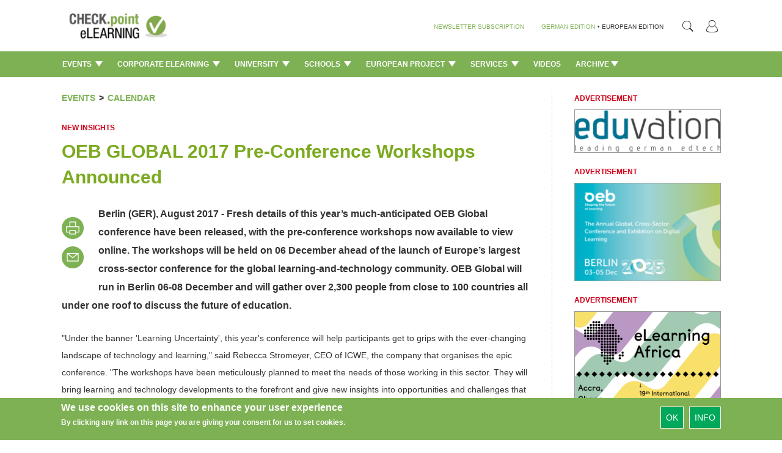

--- FILE ---
content_type: text/html; charset=utf-8
request_url: https://www.checkpoint-elearning.com/events/oeb-global-2017-preconference-workshops-announced
body_size: 17344
content:
<!DOCTYPE html PUBLIC "-//W3C//DTD XHTML+RDFa 1.0//EN"
  "http://www.w3.org/MarkUp/DTD/xhtml-rdfa-1.dtd">
<html lang="en" dir="ltr"
  xmlns:content="http://purl.org/rss/1.0/modules/content/"
  xmlns:dc="http://purl.org/dc/terms/"
  xmlns:foaf="http://xmlns.com/foaf/0.1/"
  xmlns:og="http://ogp.me/ns#"
  xmlns:rdfs="http://www.w3.org/2000/01/rdf-schema#"
  xmlns:sioc="http://rdfs.org/sioc/ns#"
  xmlns:sioct="http://rdfs.org/sioc/types#"
  xmlns:skos="http://www.w3.org/2004/02/skos/core#"
  xmlns:xsd="http://www.w3.org/2001/XMLSchema#">
<head profile="http://www.w3.org/1999/xhtml/vocab">
  <meta charset="utf-8">
  <meta name="viewport" content="width=device-width, initial-scale=1.0">
  <meta http-equiv="Content-Type" content="text/html; charset=utf-8" />
<meta property="og:type" content="website" />
<meta property="og:locale" content="de_DE" />
<link rel="shortcut icon" href="https://www.checkpoint-elearning.com/sites/checkpoint-elearning.de/themes/checkpoint/favicon.ico" type="image/vnd.microsoft.icon" />
<script>dataLayer = [{"entityType":"node","entityBundle":"article","entityId":"17614","entityLabel":"OEB GLOBAL 2017 Pre-Conference Workshops Announced","entityLanguage":"en","entityTnid":"0","entityVid":"17614","entityName":"payome","entityUid":"2","entityCreated":"1502913517","entityStatus":"1","entityTaxonomy":{"tags":{"507":"OEB","2403":"Learning Uncertainty","1413":"Design Thinking","2730":"VUCA","2731":"transformation skills"},"rubriken":{"300":"Events"},"unterrubriken":{"406":"Calendar"}},"drupalLanguage":"en","userUid":0}];</script>
<meta property="og:description" content="Berlin (GER), August 2017 - Fresh details of this year’s much-anticipated OEB Global conference have been released, with the pre-conference workshops now available to view online. The workshops will be held on 06 December ahead of the launch of Europe’s largest cross-sector conference for the global learning-and-technology community. OEB Global will run in Berlin 06-08 December and will gather over 2,300 people from close to 100 countries all under one roof to discuss the future of education.
 &amp;#187; MORE" />
<meta property="og:url" content="https://www.checkpoint-elearning.com/events/oeb-global-2017-preconference-workshops-announced" />
<meta name="Generator" content="Drupal 7 (http://drupal.org)" />
<link rel="canonical" href="/node/17614" />
<link rel="shortlink" href="/node/17614" />
<meta property="og:title" content="OEB GLOBAL 2017 Pre-Conference Workshops Announced" />
<meta property="og:site_name" content="CHECK.point eLearning" />
  <title>OEB GLOBAL 2017 Pre-Conference Workshops Announced | CHECK.point eLearning</title>
  <style>
@import url("https://www.checkpoint-elearning.com/modules/system/system.base.css?t1wpuw");
</style>
<style>
@import url("https://www.checkpoint-elearning.com/sites/all/modules/simplenews/simplenews.css?t1wpuw");
@import url("https://www.checkpoint-elearning.com/sites/all/modules/date/date_api/date.css?t1wpuw");
@import url("https://www.checkpoint-elearning.com/sites/all/modules/date/date_popup/themes/datepicker.1.7.css?t1wpuw");
@import url("https://www.checkpoint-elearning.com/modules/field/theme/field.css?t1wpuw");
@import url("https://www.checkpoint-elearning.com/sites/all/modules/views/css/views.css?t1wpuw");
@import url("https://www.checkpoint-elearning.com/sites/all/modules/ckeditor/css/ckeditor.css?t1wpuw");
@import url("https://www.checkpoint-elearning.com/sites/www.checkpoint-elearning.de/modules/ckeditor_image2/ckeditor_image2.theme.css?t1wpuw");
@import url("https://www.checkpoint-elearning.com/sites/www.checkpoint-elearning.de/modules/ckeditor_image2/ckeditor_image2.responsive.css?t1wpuw");
</style>
<style>
@import url("https://www.checkpoint-elearning.com/sites/all/modules/ctools/css/ctools.css?t1wpuw");
@import url("https://www.checkpoint-elearning.com/sites/all/modules/tagclouds/tagclouds.css?t1wpuw");
@import url("https://www.checkpoint-elearning.com/sites/www.checkpoint-elearning.de/modules/eu_cookie_compliance/css/eu_cookie_compliance.css?t1wpuw");
</style>
<link type="text/css" rel="stylesheet" href="//maxcdn.bootstrapcdn.com/font-awesome/4.1.0/css/font-awesome.css" media="all" />
<style>#sliding-popup.sliding-popup-bottom{background:#7DB153;}#sliding-popup .popup-content #popup-text h1,#sliding-popup .popup-content #popup-text h2,#sliding-popup .popup-content #popup-text h3,#sliding-popup .popup-content #popup-text p{color:#fff !important;}
</style>
<link type="text/css" rel="stylesheet" href="//netdna.bootstrapcdn.com/bootstrap/3.0.2/css/bootstrap.min.css" media="all" />
<style>
@import url("https://www.checkpoint-elearning.com/sites/all/themes/bootstrap/css/overrides.css?t1wpuw");
</style>
<style>@font-face{font-family:'Lato';src:url('/sites/all/themes/piipe/fonts/Lato-Regular.ttf') format('truetype');}@font-face{font-family:'Lato';src:url('/sites/all/themes/piipe/fonts/Lato-Light.ttf') format('truetype');font-weight:300;}@font-face{font-family:'Lato';src:url('/sites/all/themes/piipe/fonts/Lato-Bold.ttf') format('truetype');font-weight:700;}body,:before,:after{font-family:Lato;}body{font-size:14px;}a{color:#1e4b96;text-decoration:none;}a:hover{color:#1e4b96;text-decoration:none;}button[type=submit],button[type=button]{background-color:rgb(0,168,92);color:#FFF;}button[type=submit]:hover,button[type=button]:hover{background-color:#268A5D;color:#FFF;}.navigationbar{background-color:#7DB153;}.navbar-default{background-color:#7DB153;}.navbar .magazine-name{background-color:#bdd48f;}.navbar .magazine-name:hover{background-color:#bdd48f;}.navbar .magazine-name a,.navbar .magazine-name a:before,.navbar.mobile .magazine-name a:before{color:#4a6613;}.navbar .magazine-name:hover a{color:#4a6613;}
</style>
<style>
@import url("https://www.checkpoint-elearning.com/sites/all/themes/piipe/css/style.css?t1wpuw");
@import url("https://www.checkpoint-elearning.com/sites/all/themes/piipe/css/navbar.css?t1wpuw");
@import url("https://www.checkpoint-elearning.com/sites/checkpoint-elearning.de/themes/checkpoint/css/breakpoints.css?t1wpuw");
@import url("https://www.checkpoint-elearning.com/sites/all/themes/piipe/css/comment.css?t1wpuw");
@import url("https://www.checkpoint-elearning.com/sites/all/themes/piipe/css/search.css?t1wpuw");
@import url("https://www.checkpoint-elearning.com/sites/all/themes/piipe/css/animation.css?t1wpuw");
@import url("https://www.checkpoint-elearning.com/sites/checkpoint-elearning.de/themes/checkpoint/css/checkpoint.css?t1wpuw");
</style>
<style>
@import url("https://www.checkpoint-elearning.com/sites/all/themes/piipe/css/login.css?t1wpuw");
</style>
  <!-- HTML5 element support for IE6-8 -->
  <!--[if lt IE 9]>
    <script src="//html5shiv.googlecode.com/svn/trunk/html5.js"></script>
  <![endif]-->
  <script src="https://www.checkpoint-elearning.com/sites/checkpoint-elearning.de/files/google_tag/google_tag.script.js?t1wpuw"></script>
<script src="https://www.checkpoint-elearning.com/sites/all/modules/jquery_update/replace/jquery/1.10/jquery.min.js?v=1.10.2"></script>
<script src="https://www.checkpoint-elearning.com/misc/jquery.once.js?v=1.2"></script>
<script src="https://www.checkpoint-elearning.com/misc/drupal.js?t1wpuw"></script>
<script src="https://www.checkpoint-elearning.com/sites/all/libraries/data-layer-helper/data-layer-helper.js?t1wpuw"></script>
<script src="https://www.checkpoint-elearning.com/sites/all/modules/jquery_update/replace/ui/external/jquery.cookie.js?v=67fb34f6a866c40d0570"></script>
<script src="https://www.checkpoint-elearning.com/sites/all/modules/jquery_update/replace/misc/jquery.form.min.js?v=2.69"></script>
<script src="https://www.checkpoint-elearning.com/misc/ajax.js?v=7.63"></script>
<script src="https://www.checkpoint-elearning.com/sites/all/modules/jquery_update/js/jquery_update.js?v=0.0.1"></script>
<script src="//netdna.bootstrapcdn.com/bootstrap/3.0.2/js/bootstrap.min.js"></script>
<script src="https://www.checkpoint-elearning.com/sites/all/modules/google_analytics/googleanalytics.js?t1wpuw"></script>
<script>(function(i,s,o,g,r,a,m){i["GoogleAnalyticsObject"]=r;i[r]=i[r]||function(){(i[r].q=i[r].q||[]).push(arguments)},i[r].l=1*new Date();a=s.createElement(o),m=s.getElementsByTagName(o)[0];a.async=1;a.src=g;m.parentNode.insertBefore(a,m)})(window,document,"script","//www.google-analytics.com/analytics.js","ga");ga("create", "UA-74845919-1", {"cookieDomain":"auto","allowLinker":true});ga("require", "linker");ga("linker:autoLink", [".de",".com","checkpoint-elearning.de","checkpoint-elearning.com","www.checkpoint-elearning.de","www.checkpoint-elearning.com"]);ga("set", "dimension1", "1768911026");ga("send", "pageview");var myHelper = new DataLayerHelper(dataLayer);
ga('set','userUID', myHelper.get('userUid'));</script>
<script src="https://www.checkpoint-elearning.com/sites/all/themes/bootstrap/js/misc/_progress.js?v=7.63"></script>
<script src="https://www.checkpoint-elearning.com/sites/all/modules/datalayer/datalayer.js?t1wpuw"></script>
<script src="//platform.twitter.com/widgets.js"></script>
<script src="https://www.checkpoint-elearning.com/sites/all/themes/piipe/js/main.js?t1wpuw"></script>
<script src="https://www.checkpoint-elearning.com/sites/all/themes/piipe/js/tableheader.js?t1wpuw"></script>
<script src="https://www.checkpoint-elearning.com/sites/checkpoint-elearning.de/themes/checkpoint/js/checkpoint.js?t1wpuw"></script>
<script src="https://www.checkpoint-elearning.com/sites/all/themes/bootstrap/js/misc/ajax.js?t1wpuw"></script>
<script>jQuery.extend(Drupal.settings, {"basePath":"\/","pathPrefix":"","ajaxPageState":{"theme":"checkpoint","theme_token":"UbRBxc6JSyCF8PIpzFKR63uDCTtP3wZ68OFHkVdvDlk","jquery_version":"1.10","js":{"0":1,"https:\/\/s7.addthis.com\/js\/300\/addthis_widget.js#pubid=\u0026async=1":1,"sites\/all\/modules\/contrib\/addthis\/addthis.js":1,"1":1,"sites\/www.checkpoint-elearning.de\/modules\/eu_cookie_compliance\/js\/eu_cookie_compliance.js":1,"sites\/all\/themes\/bootstrap\/js\/bootstrap.js":1,"public:\/\/google_tag\/google_tag.script.js":1,"sites\/all\/modules\/jquery_update\/replace\/jquery\/1.10\/jquery.min.js":1,"misc\/jquery.once.js":1,"misc\/drupal.js":1,"sites\/all\/libraries\/data-layer-helper\/data-layer-helper.js":1,"sites\/all\/modules\/jquery_update\/replace\/ui\/external\/jquery.cookie.js":1,"sites\/all\/modules\/jquery_update\/replace\/misc\/jquery.form.min.js":1,"misc\/ajax.js":1,"sites\/all\/modules\/jquery_update\/js\/jquery_update.js":1,"\/\/netdna.bootstrapcdn.com\/bootstrap\/3.0.2\/js\/bootstrap.min.js":1,"sites\/all\/modules\/google_analytics\/googleanalytics.js":1,"2":1,"sites\/all\/themes\/bootstrap\/js\/misc\/_progress.js":1,"sites\/all\/modules\/datalayer\/datalayer.js":1,"\/\/platform.twitter.com\/widgets.js":1,"sites\/all\/themes\/piipe\/js\/main.js":1,"sites\/all\/themes\/piipe\/js\/tableheader.js":1,"sites\/checkpoint-elearning.de\/themes\/checkpoint\/js\/checkpoint.js":1,"sites\/all\/themes\/bootstrap\/js\/misc\/ajax.js":1},"css":{"modules\/system\/system.base.css":1,"sites\/all\/modules\/simplenews\/simplenews.css":1,"sites\/all\/modules\/date\/date_api\/date.css":1,"sites\/all\/modules\/date\/date_popup\/themes\/datepicker.1.7.css":1,"modules\/field\/theme\/field.css":1,"sites\/all\/modules\/views\/css\/views.css":1,"sites\/all\/modules\/ckeditor\/css\/ckeditor.css":1,"sites\/www.checkpoint-elearning.de\/modules\/ckeditor_image2\/ckeditor_image2.theme.css":1,"sites\/www.checkpoint-elearning.de\/modules\/ckeditor_image2\/ckeditor_image2.responsive.css":1,"sites\/all\/modules\/ctools\/css\/ctools.css":1,"sites\/all\/modules\/tagclouds\/tagclouds.css":1,"sites\/www.checkpoint-elearning.de\/modules\/eu_cookie_compliance\/css\/eu_cookie_compliance.css":1,"\/\/maxcdn.bootstrapcdn.com\/font-awesome\/4.1.0\/css\/font-awesome.css":1,"0":1,"\/\/netdna.bootstrapcdn.com\/bootstrap\/3.0.2\/css\/bootstrap.min.css":1,"sites\/all\/themes\/bootstrap\/css\/overrides.css":1,"1":1,"sites\/all\/themes\/piipe\/css\/style.css":1,"sites\/all\/themes\/piipe\/css\/navbar.css":1,"sites\/checkpoint-elearning.de\/themes\/checkpoint\/css\/breakpoints.css":1,"sites\/all\/themes\/piipe\/css\/comment.css":1,"sites\/all\/themes\/piipe\/css\/search.css":1,"sites\/all\/themes\/piipe\/css\/animation.css":1,"sites\/checkpoint-elearning.de\/themes\/checkpoint\/css\/checkpoint.css":1,"sites\/all\/themes\/piipe\/mail.css":1,"sites\/all\/themes\/piipe\/css\/login.css":1}},"addthis":{"load_type":"async"},"eu_cookie_compliance":{"popup_enabled":1,"popup_agreed_enabled":0,"popup_hide_agreed":0,"popup_clicking_confirmation":1,"popup_scrolling_confirmation":0,"popup_html_info":"\u003Cdiv\u003E\n  \u003Cdiv class =\u0022popup-content info\u0022\u003E\n    \u003Cdiv id=\u0022popup-text\u0022\u003E\n      \u003Ch2\u003EWe use cookies on this site to enhance your user experience\u003C\/h2\u003E\u003Cp\u003EBy clicking any link on this page you are giving your consent for us to set cookies.\u003C\/p\u003E    \u003C\/div\u003E\n    \u003Cdiv id=\u0022popup-buttons\u0022\u003E\n      \u003Cbutton type=\u0022button\u0022 class=\u0022agree-button\u0022\u003EOk\u003C\/button\u003E\n              \u003Cbutton type=\u0022button\u0022 class=\u0022find-more-button\u0022\u003EInfo\u003C\/button\u003E\n          \u003C\/div\u003E\n  \u003C\/div\u003E\n\u003C\/div\u003E","use_mobile_message":false,"mobile_popup_html_info":"\u003Cdiv\u003E\n  \u003Cdiv class =\u0022popup-content info\u0022\u003E\n    \u003Cdiv id=\u0022popup-text\u0022\u003E\n          \u003C\/div\u003E\n    \u003Cdiv id=\u0022popup-buttons\u0022\u003E\n      \u003Cbutton type=\u0022button\u0022 class=\u0022agree-button\u0022\u003EOk\u003C\/button\u003E\n              \u003Cbutton type=\u0022button\u0022 class=\u0022find-more-button\u0022\u003EInfo\u003C\/button\u003E\n          \u003C\/div\u003E\n  \u003C\/div\u003E\n\u003C\/div\u003E\n","mobile_breakpoint":"768","popup_html_agreed":"\u003Cdiv\u003E\n  \u003Cdiv class =\u0022popup-content agreed\u0022\u003E\n    \u003Cdiv id=\u0022popup-text\u0022\u003E\n      \u003Ch2\u003EThank you for accepting cookies\u003C\/h2\u003E\n\u003Cp\u003EYou can now hide this message or find out more about cookies.\u003C\/p\u003E\n    \u003C\/div\u003E\n    \u003Cdiv id=\u0022popup-buttons\u0022\u003E\n      \u003Cbutton type=\u0022button\u0022 class=\u0022hide-popup-button\u0022\u003EAusblenden\u003C\/button\u003E\n              \u003Cbutton type=\u0022button\u0022 class=\u0022find-more-button\u0022 \u003EMore info\u003C\/button\u003E\n          \u003C\/div\u003E\n  \u003C\/div\u003E\n\u003C\/div\u003E","popup_use_bare_css":false,"popup_height":"auto","popup_width":"100%","popup_delay":1000,"popup_link":"\/impressum","popup_link_new_window":1,"popup_position":null,"popup_language":"en","better_support_for_screen_readers":0,"reload_page":0,"domain":"","popup_eu_only_js":0,"cookie_lifetime":"100","disagree_do_not_show_popup":0},"googleanalytics":{"trackOutbound":1,"trackMailto":1,"trackDownload":1,"trackDownloadExtensions":"7z|aac|arc|arj|asf|asx|avi|bin|csv|doc(x|m)?|dot(x|m)?|exe|flv|gif|gz|gzip|hqx|jar|jpe?g|js|mp(2|3|4|e?g)|mov(ie)?|msi|msp|pdf|phps|png|ppt(x|m)?|pot(x|m)?|pps(x|m)?|ppam|sld(x|m)?|thmx|qtm?|ra(m|r)?|sea|sit|tar|tgz|torrent|txt|wav|wma|wmv|wpd|xls(x|m|b)?|xlt(x|m)|xlam|xml|z|zip","trackDomainMode":"2","trackCrossDomains":[".de",".com","checkpoint-elearning.de","checkpoint-elearning.com","www.checkpoint-elearning.de","www.checkpoint-elearning.com"]},"urlIsAjaxTrusted":{"\/events\/oeb-global-2017-preconference-workshops-announced":true},"dataLayer":{"languages":{"en":{"language":"en","name":"English","native":"English","direction":"0","enabled":"1","plurals":"0","formula":"","domain":"","prefix":"","weight":"0","javascript":"","dir":"ltr"},"de":{"language":"de","name":"German","native":"Deutsch","direction":"0","enabled":"1","plurals":"2","formula":"($n!=1)","domain":"","prefix":"de","weight":"0","javascript":"h1NnghISRodRd2aZcQnCt0bmTLVaXDujVKNPBjTY_GE"}}},"bootstrap":{"anchorsFix":"1","anchorsSmoothScrolling":"1","popoverEnabled":"1","popoverOptions":{"animation":1,"html":0,"placement":"right","selector":"","trigger":"click","title":"","content":"","delay":0,"container":"body"},"tooltipEnabled":"1","tooltipOptions":{"animation":1,"html":0,"placement":"auto left","selector":"","trigger":"hover focus","delay":0,"container":"body"}}});</script>
</head>
<body class="html not-front not-logged-in one-sidebar sidebar-first page-node page-node- page-node-17614 node-type-article frontend" >
  <div id="skip-link">
    <a href="#main-content" class="element-invisible element-focusable">Skip to main content</a>
  </div>
    <div class="region region-page-top">
    <noscript><iframe src="//www.googletagmanager.com/ns.html?id=GTM-M3LP4F" height="0" width="0" style="display:none;visibility:hidden"></iframe></noscript>  </div>
  <!-- Google Tag Manager -->
<noscript><iframe src="//www.googletagmanager.com/ns.html?id=GTM-M3LP4F"
height="0" width="0" style="display:none;visibility:hidden"></iframe></noscript>
<script>(function(w,d,s,l,i){w[l]=w[l]||[];w[l].push(
{'gtm.start': new Date().getTime(),event:'gtm.js'}
);var f=d.getElementsByTagName(s)[0],
j=d.createElement(s),dl=l!='dataLayer'?'&l='+l:'';j.async=true;j.src=
'//www.googletagmanager.com/gtm.js?id='+i+dl;f.parentNode.insertBefore(j,f);
})(window,document,'script','dataLayer','GTM-M3LP4F');</script>
<!-- End Google Tag Manager -->
<!--
remove all classes and id from here. background-color will be handled with "logobar" and "navigationbar"
logo-container needed? replace with container?
logobar>div needed? consolidation possible?
-->
<header role="banner" class="navigation ">
				<div class="logobar">
			<div class="width-limit responsive-padding">
				<a href="/" ><img class="logo" style="height:60px!important ;" src="/sites/checkpoint-elearning.de/themes/checkpoint/img/logo.png"></a>
											<ul class="menu nav navbar-nav navbar-right">
							<!--<li class="first leaf">
								<a style="color:#777"
									class="navigationbar-element button-create"
									title="Ein neues Benutzerkonto erstellen">Registrieren</a>
							</li>-->
							<li class="last leaf">
								<a style="color:#777"
								   class="navigationbar-element button-login"
								   title="Mit einem vorhandenen Benutzerkonto anmelden.">
								   <img src="/sites/checkpoint-elearning.de/themes/checkpoint/img/PERSONA@3x.png" style="width: 18.75px;height: 20px;"></a>
							</li>
						</ul>
					
				<section id="block-search-form" class="block block-search clearfix">

      
  <form class="form-search content-search" action="/events/oeb-global-2017-preconference-workshops-announced" method="post" id="search-block-form" accept-charset="UTF-8"><div><div>
      <h2 class="element-invisible">Search form</h2>
    <div class="input-group"><input title="Enter the terms you wish to search for." placeholder="Search" class="form-control form-text" onblur="jQuery(&#039;#block-search-form&#039;).removeClass(&#039;active&#039;);" onfocus="" type="text" id="edit-search-block-form--2" name="search_block_form" value="" size="15" maxlength="128" /><span class="input-group-btn"><button type="button" onclick="jQuery('#block-search-form').addClass('active');document.getElementById('edit-search-block-form--2').focus();" class="btn btn-default"><i class="icon glyphicon glyphicon-search" aria-hidden="true"></i></button></span></div><button class="element-invisible btn btn-primary form-submit" id="edit-submit" name="op" value="Search" type="submit">Search</button>
<input type="hidden" name="form_build_id" value="form-JQVDqWpu1SrqrYBypnJmGFQgo7E9EBSdESY5M8XSFOk" />
<input type="hidden" name="form_id" value="search_block_form" />
</div>
</div></form>
</section> <!-- /.block -->
				<div class="language-nav">
									<span class="newsletter-register"><a href="/newsletter/subscriptions">NEWSLETTER SUBSCRIPTION</a></span>
					<span><a class="language-change" href="http://checkpoint-elearning.de" title="">GERMAN EDITION</a></span>
					<span class="language-change"> &#149; </span>
					<span class="language-change">EUROPEAN EDITION</span>
								</div>
			</div>
		</div>
			<div class="navigationbar">
		<div class="responsive-padding width-limit">
			<div class="navbar-toggle-left">
				<button id="navbar-button" class="navbar-toggle responsive-padding" data-toggle="collapse" data-target=".navbar-collapse">
					<span class="sr-only">Toggle navigation</span>
					<span class="icon-bar"></span>
					<span class="icon-bar"></span>
					<span class="icon-bar"></span>
				</button>
			</div>
			<!--
			<div class="navbar-toggle-right" style="visibility:hidden;">
				<button id="navbar-button" class="navbar-toggle responsive-padding" data-toggle="collapse" data-target=".navbar-collapse">
					<span class="sr-only">Toggle navigation</span>
					<span class="icon-bar"></span>
					<span class="icon-bar"></span>
					<span class="icon-bar"></span>
				</button>
			</div>-->
			<div class="magazine-name-small">
				<div>
					<span>
						<a href="/" title="">CHECK.point eLearning</a>
					</span>
				</div>
			</div>
			<!--<div>
				<span>
					<a class="navigationbar-element magazine-name" href="/" title="">CHECK.point eLearning</a>
				</span>
			</div>-->
							<div class="navigationbar-full">
					<ul class="categories"><li class="dropdown"><a class="dropdown-toggle navigationbar-element" href="/events">Events <img src="/sites/all/themes/piipe/img/Triangle 1@3x.png" style="width: 12px;margin-left: 3px;margin-top: -3px;"></a><div class="dropdown-menu"><ul class="categories-list-wrapper"><li class="leaf subcategory" name="300406"><a href="/events/calendar" title="">Calendar </a></li><li class="leaf subcategory" name="300408"><a href="/events/report" title="">Report </a></li></ul><div class="categories-content-wrapper"><div class="subcategory-content 300406"><div class="header"><span>TOP NEWS: Events > Calendar</span></div><article><section class="node-content">  <div class="node-dachzeile field field-name-field-dachzeile field-type-text field-label-hidden clearfix">
              <!--<h3 class="">
		</h3>-->
		Changing Shape of Work        </div>
	<h2 class="node-title"  >
		
			<a href="/node/28040" >			Learning Hack Opens New Season with Bold 2026 Agenda	</a>	</h2>
</section></article><article><section class="node-content">  <div class="node-dachzeile field field-name-field-dachzeile field-type-text field-label-hidden clearfix">
              <!--<h3 class="">
		</h3>-->
		EDULEARN26        </div>
	<h2 class="node-title"  >
		
			<a href="/node/27975" >			Int. Conference on Education and New Learning Technologies	</a>	</h2>
</section></article><article><section class="node-content">  <div class="node-dachzeile field field-name-field-dachzeile field-type-text field-label-hidden clearfix">
              <!--<h3 class="">
		</h3>-->
		 Lines of Speech        </div>
	<h2 class="node-title"  >
		
			<a href="/node/27973" >			Hate, Harm and the Laws Across Borders’ Webinar on 17 December	</a>	</h2>
</section></article><article><section class="node-content">  <div class="node-dachzeile field field-name-field-dachzeile field-type-text field-label-hidden clearfix">
              <!--<h3 class="">
		</h3>-->
		Registration is open         </div>
	<h2 class="node-title"  >
		
			<a href="/node/27972" >			Media & Learning Conference 2026	</a>	</h2>
</section></article><article><section class="node-content">  <div class="node-dachzeile field field-name-field-dachzeile field-type-text field-label-hidden clearfix">
              <!--<h3 class="">
		</h3>-->
		Turn AI Hype into Real Impact, says Armin Hopp         </div>
	<h2 class="node-title"  >
		
			<a href="/node/27904" >			Training Journal’s 60th Anniversary Conference	</a>	</h2>
</section></article></div><div class="subcategory-content 300408"><div class="header"><span>TOP NEWS: Events > Report</span></div><article><section class="node-content">  <div class="node-dachzeile field field-name-field-dachzeile field-type-text field-label-hidden clearfix">
              <!--<h3 class="">
		</h3>-->
		AI and Translational Medicine        </div>
	<h2 class="node-title"  >
		
			<a href="/node/28042" >			BIFOLD Colloquium: "From the Brain to the Clinic – and beyond"	</a>	</h2>
</section></article><article><section class="node-content">  <div class="node-dachzeile field field-name-field-dachzeile field-type-text field-label-hidden clearfix">
              <!--<h3 class="">
		</h3>-->
		Full List of Winners        </div>
	<h2 class="node-title"  >
		
			<a href="/node/27905" >			Learning Technologies Awards 2025	</a>	</h2>
</section></article><article><section class="node-content">  <div class="node-dachzeile field field-name-field-dachzeile field-type-text field-label-hidden clearfix">
              <!--<h3 class="">
		</h3>-->
		Industry Roundtable        </div>
	<h2 class="node-title"  >
		
			<a href="/node/27863" >			How Human-centred Leadership can Overcome Workplace Cynicism 	</a>	</h2>
</section></article><article><section class="node-content">  <div class="node-dachzeile field field-name-field-dachzeile field-type-text field-label-hidden clearfix">
              <!--<h3 class="">
		</h3>-->
		Webinar on Demand        </div>
	<h2 class="node-title"  >
		
			<a href="/node/27654" >			Immersive Learning You Can Bank on: How NatWest Saved £5m	</a>	</h2>
</section></article><article><section class="node-content">  <div class="node-dachzeile field field-name-field-dachzeile field-type-text field-label-hidden clearfix">
              <!--<h3 class="">
		</h3>-->
		GALOP        </div>
	<h2 class="node-title"  >
		
			<a href="/node/27601" >			Ghana and eLearning Africa Sign MoU to Host 2026 Conference in Accra	</a>	</h2>
</section></article></div><div class="category-content"><div class="header"><span>TOP NEWS: Events</span></div><article><section class="node-content">  <div class="node-dachzeile field field-name-field-dachzeile field-type-text field-label-hidden clearfix">
              <!--<h3 class="">
		</h3>-->
		AI and Translational Medicine        </div>
	<h2 class="node-title"  >
		
			<a href="/node/28042" >			BIFOLD Colloquium: "From the Brain to the Clinic – and beyond"	</a>	</h2>
</section></article><article><section class="node-content">  <div class="node-dachzeile field field-name-field-dachzeile field-type-text field-label-hidden clearfix">
              <!--<h3 class="">
		</h3>-->
		Changing Shape of Work        </div>
	<h2 class="node-title"  >
		
			<a href="/node/28040" >			Learning Hack Opens New Season with Bold 2026 Agenda	</a>	</h2>
</section></article><article><section class="node-content">  <div class="node-dachzeile field field-name-field-dachzeile field-type-text field-label-hidden clearfix">
              <!--<h3 class="">
		</h3>-->
		EDULEARN26        </div>
	<h2 class="node-title"  >
		
			<a href="/node/27975" >			Int. Conference on Education and New Learning Technologies	</a>	</h2>
</section></article><article><section class="node-content">  <div class="node-dachzeile field field-name-field-dachzeile field-type-text field-label-hidden clearfix">
              <!--<h3 class="">
		</h3>-->
		 Lines of Speech        </div>
	<h2 class="node-title"  >
		
			<a href="/node/27973" >			Hate, Harm and the Laws Across Borders’ Webinar on 17 December	</a>	</h2>
</section></article><article><section class="node-content">  <div class="node-dachzeile field field-name-field-dachzeile field-type-text field-label-hidden clearfix">
              <!--<h3 class="">
		</h3>-->
		Registration is open         </div>
	<h2 class="node-title"  >
		
			<a href="/node/27972" >			Media & Learning Conference 2026	</a>	</h2>
</section></article></div></div></div></li><li class="dropdown"><a class="dropdown-toggle navigationbar-element" href="/corporate-elearning">Corporate eLearning <img src="/sites/all/themes/piipe/img/Triangle 1@3x.png" style="width: 12px;margin-left: 3px;margin-top: -3px;"></a><div class="dropdown-menu"><ul class="categories-list-wrapper"><li class="leaf subcategory" name="290392"><a href="/corporate-elearning/news-en" title="">News </a></li><li class="leaf subcategory" name="290394"><a href="/corporate-elearning/trends" title="">Trends </a></li><li class="leaf subcategory" name="290396"><a href="/corporate-elearning/interviews-en" title="">Interviews </a></li></ul><div class="categories-content-wrapper"><div class="subcategory-content 290392"><div class="header"><span>TOP NEWS: Corporate eLearning > News</span></div><article><section class="node-content">  <div class="node-dachzeile field field-name-field-dachzeile field-type-text field-label-hidden clearfix">
              <!--<h3 class="">
		</h3>-->
		For Managers and Sales Leaders        </div>
	<h2 class="node-title"  >
		
			<a href="/node/28052" >			Ambition Introduces New AI Assistant to Transform Coaching 	</a>	</h2>
</section></article><article><section class="node-content">  <div class="node-dachzeile field field-name-field-dachzeile field-type-text field-label-hidden clearfix">
              <!--<h3 class="">
		</h3>-->
		For the AI Era        </div>
	<h2 class="node-title"  >
		
			<a href="/node/28051" >			Coursera to Combine With Udemy to Empower the Global Workforce 	</a>	</h2>
</section></article><article><section class="node-content">  <div class="node-dachzeile field field-name-field-dachzeile field-type-text field-label-hidden clearfix">
              <!--<h3 class="">
		</h3>-->
		High-quality Learning        </div>
	<h2 class="node-title"  >
		
			<a href="/node/28050" >			Skillsoft and edX Form Strategic Partnership to Expand University-Led Learning 	</a>	</h2>
</section></article><article><section class="node-content">  <div class="node-dachzeile field field-name-field-dachzeile field-type-text field-label-hidden clearfix">
              <!--<h3 class="">
		</h3>-->
		Data Capture Gloves        </div>
	<h2 class="node-title"  >
		
			<a href="/node/28049" >			StretchSense Raises $2.3M to Drive Global Expansion of XR Training Gloves	</a>	</h2>
</section></article><article><section class="node-content">  <div class="node-dachzeile field field-name-field-dachzeile field-type-text field-label-hidden clearfix">
              <!--<h3 class="">
		</h3>-->
		Language Training Innovation        </div>
	<h2 class="node-title"  >
		
			<a href="/node/28048" >			goFLUENT Acquires the Business Operations of Learnship Networks	</a>	</h2>
</section></article></div><div class="subcategory-content 290394"><div class="header"><span>TOP NEWS: Corporate eLearning > Trends</span></div><article><section class="node-content">  <div class="node-dachzeile field field-name-field-dachzeile field-type-text field-label-hidden clearfix">
              <!--<h3 class="">
		</h3>-->
		Learning Without Limits        </div>
	<h2 class="node-title"  >
		
			<a href="/node/28047" >			Why Africa Is the Future of Global Education	</a>	</h2>
</section></article><article><section class="node-content">  <div class="node-dachzeile field field-name-field-dachzeile field-type-text field-label-hidden clearfix">
              <!--<h3 class="">
		</h3>-->
		Improve Outcomes        </div>
	<h2 class="node-title"  >
		
			<a href="/node/28045" >			Master Stakeholder Engagement Through Project Management Training	</a>	</h2>
</section></article><article><section class="node-content">  <div class="node-dachzeile field field-name-field-dachzeile field-type-text field-label-hidden clearfix">
              <!--<h3 class="">
		</h3>-->
		New AI Capabilities        </div>
	<h2 class="node-title"  >
		
			<a href="/node/27979" >			Ciphr Partners with AI Coaching Platform MyTeamBuilder	</a>	</h2>
</section></article><article><section class="node-content">  <div class="node-dachzeile field field-name-field-dachzeile field-type-text field-label-hidden clearfix">
              <!--<h3 class="">
		</h3>-->
		For Fortune 1000 Organizations        </div>
	<h2 class="node-title"  >
		
			<a href="/node/27919" >			Skillwell Sets a New Standard for AI-Powered, Immersive Learning 	</a>	</h2>
</section></article><article><section class="node-content">  <div class="node-dachzeile field field-name-field-dachzeile field-type-text field-label-hidden clearfix">
              <!--<h3 class="">
		</h3>-->
		Podcast Learning        </div>
	<h2 class="node-title"  >
		
			<a href="/node/27912" >			Why Audio Is Changing How We Learn	</a>	</h2>
</section></article></div><div class="subcategory-content 290396"><div class="header"><span>TOP NEWS: Corporate eLearning > Interviews</span></div><article><section class="node-content">  <div class="node-dachzeile field field-name-field-dachzeile field-type-text field-label-hidden clearfix">
              <!--<h3 class="">
		</h3>-->
		Bridging the Gap        </div>
	<h2 class="node-title"  >
		
			<a href="/node/27976" >			A HR Manager's Guide to Understanding Cybersecurity Fundamentals	</a>	</h2>
</section></article><article><section class="node-content">  <div class="node-dachzeile field field-name-field-dachzeile field-type-text field-label-hidden clearfix">
              <!--<h3 class="">
		</h3>-->
		Workshop        </div>
	<h2 class="node-title"  >
		
			<a href="/node/27216" >			Working with AI Systems in Real Time	</a>	</h2>
</section></article><article><section class="node-content">  <div class="node-dachzeile field field-name-field-dachzeile field-type-text field-label-hidden clearfix">
              <!--<h3 class="">
		</h3>-->
		Service Chatbot        </div>
	<h2 class="node-title"  >
		
			<a href="/node/27215" >			Adapt Training Courses to the Trainees' Knowledge Requirements	</a>	</h2>
</section></article><article><section class="node-content">  <div class="node-dachzeile field field-name-field-dachzeile field-type-text field-label-hidden clearfix">
              <!--<h3 class="">
		</h3>-->
		DB Training, Learning &amp; Consulting        </div>
	<h2 class="node-title"  >
		
			<a href="/node/27214" >			Direct Knowledge Transfer between Boomers and Gen Z	</a>	</h2>
</section></article><article><section class="node-content">  <div class="node-dachzeile field field-name-field-dachzeile field-type-text field-label-hidden clearfix">
              <!--<h3 class="">
		</h3>-->
		Immersive Learning Environments        </div>
	<h2 class="node-title"  >
		
			<a href="/node/27213" >			"Skills Tracking Makes Flexibility and Adaptability Visible"	</a>	</h2>
</section></article></div><div class="category-content"><div class="header"><span>TOP NEWS: Corporate eLearning</span></div><article><section class="node-content">  <div class="node-dachzeile field field-name-field-dachzeile field-type-text field-label-hidden clearfix">
              <!--<h3 class="">
		</h3>-->
		For Managers and Sales Leaders        </div>
	<h2 class="node-title"  >
		
			<a href="/node/28052" >			Ambition Introduces New AI Assistant to Transform Coaching 	</a>	</h2>
</section></article><article><section class="node-content">  <div class="node-dachzeile field field-name-field-dachzeile field-type-text field-label-hidden clearfix">
              <!--<h3 class="">
		</h3>-->
		For the AI Era        </div>
	<h2 class="node-title"  >
		
			<a href="/node/28051" >			Coursera to Combine With Udemy to Empower the Global Workforce 	</a>	</h2>
</section></article><article><section class="node-content">  <div class="node-dachzeile field field-name-field-dachzeile field-type-text field-label-hidden clearfix">
              <!--<h3 class="">
		</h3>-->
		High-quality Learning        </div>
	<h2 class="node-title"  >
		
			<a href="/node/28050" >			Skillsoft and edX Form Strategic Partnership to Expand University-Led Learning 	</a>	</h2>
</section></article><article><section class="node-content">  <div class="node-dachzeile field field-name-field-dachzeile field-type-text field-label-hidden clearfix">
              <!--<h3 class="">
		</h3>-->
		Data Capture Gloves        </div>
	<h2 class="node-title"  >
		
			<a href="/node/28049" >			StretchSense Raises $2.3M to Drive Global Expansion of XR Training Gloves	</a>	</h2>
</section></article><article><section class="node-content">  <div class="node-dachzeile field field-name-field-dachzeile field-type-text field-label-hidden clearfix">
              <!--<h3 class="">
		</h3>-->
		Language Training Innovation        </div>
	<h2 class="node-title"  >
		
			<a href="/node/28048" >			goFLUENT Acquires the Business Operations of Learnship Networks	</a>	</h2>
</section></article></div></div></div></li><li class="dropdown"><a class="dropdown-toggle navigationbar-element" href="/university">University <img src="/sites/all/themes/piipe/img/Triangle 1@3x.png" style="width: 12px;margin-left: 3px;margin-top: -3px;"></a><div class="dropdown-menu"><ul class="categories-list-wrapper"><li class="leaf subcategory" name="294392"><a href="/university/news" title="">News </a></li><li class="leaf subcategory" name="294394"><a href="/university/trends" title="">Trends </a></li><li class="leaf subcategory" name="294396"><a href="/university/interviews" title="">Interviews </a></li></ul><div class="categories-content-wrapper"><div class="subcategory-content 294392"><div class="header"><span>TOP NEWS: University > News</span></div><article><section class="node-content">  <div class="node-dachzeile field field-name-field-dachzeile field-type-text field-label-hidden clearfix">
              <!--<h3 class="">
		</h3>-->
		Extracurricular Learning Spaces        </div>
	<h2 class="node-title"  >
		
			<a href="/node/28043" >			Live Ideas: New Teutolab for Social Sciences Launched	</a>	</h2>
</section></article><article><section class="node-content">  <div class="node-dachzeile field field-name-field-dachzeile field-type-text field-label-hidden clearfix">
              <!--<h3 class="">
		</h3>-->
		2.7 Million Euros Funding        </div>
	<h2 class="node-title"  >
		
			<a href="/node/28041" >			Turning Garden and Crop Waste into Plastics	</a>	</h2>
</section></article><article><section class="node-content">  <div class="node-dachzeile field field-name-field-dachzeile field-type-text field-label-hidden clearfix">
              <!--<h3 class="">
		</h3>-->
		Microcredential Course        </div>
	<h2 class="node-title"  >
		
			<a href="/node/27918" >			Scrum Alliance and Northwestern University Launch New Change Management Course	</a>	</h2>
</section></article><article><section class="node-content">  <div class="node-dachzeile field field-name-field-dachzeile field-type-text field-label-hidden clearfix">
              <!--<h3 class="">
		</h3>-->
		Milestones &amp; Impact        </div>
	<h2 class="node-title"  >
		
			<a href="/node/27816" >			Virtual College Marks 30 Years of Innovation in Digital Learning	</a>	</h2>
</section></article><article><section class="node-content">  <div class="node-dachzeile field field-name-field-dachzeile field-type-text field-label-hidden clearfix">
              <!--<h3 class="">
		</h3>-->
		Community Collaboration        </div>
	<h2 class="node-title"  >
		
			<a href="/node/27772" >			Beijing Open University visits Norway	</a>	</h2>
</section></article></div><div class="subcategory-content 294394"><div class="header"><span>TOP NEWS: University > Trends</span></div><article><section class="node-content">  <div class="node-dachzeile field field-name-field-dachzeile field-type-text field-label-hidden clearfix">
              <!--<h3 class="">
		</h3>-->
		Baylor University         </div>
	<h2 class="node-title"  >
		
			<a href="/node/27659" >			New Online Graduate Programs Preparing Leaders in AI-Driven Learning Design	</a>	</h2>
</section></article><article><section class="node-content">  <div class="node-dachzeile field field-name-field-dachzeile field-type-text field-label-hidden clearfix">
              <!--<h3 class="">
		</h3>-->
		EBS        </div>
	<h2 class="node-title"  >
		
			<a href="/node/27566" >			Summer School Reframes Artificial Intelligence 	</a>	</h2>
</section></article><article><section class="node-content">  <div class="node-dachzeile field field-name-field-dachzeile field-type-text field-label-hidden clearfix">
              <!--<h3 class="">
		</h3>-->
		TU Graz        </div>
	<h2 class="node-title"  >
		
			<a href="/node/27562" >			Austria’s First Extension Programme in AI in Autumn 2025	</a>	</h2>
</section></article><article><section class="node-content">  <div class="node-dachzeile field field-name-field-dachzeile field-type-text field-label-hidden clearfix">
              <!--<h3 class="">
		</h3>-->
		Courses and Careers        </div>
	<h2 class="node-title"  >
		
			<a href="/node/27236" >			New CASE 1.1 Standard Empowers Educators 	</a>	</h2>
</section></article><article><section class="node-content">  <div class="node-dachzeile field field-name-field-dachzeile field-type-text field-label-hidden clearfix">
              <!--<h3 class="">
		</h3>-->
		At European Universities        </div>
	<h2 class="node-title"  >
		
			<a href="/node/27139" >			Three Models of Centres of Learning and Teaching 	</a>	</h2>
</section></article></div><div class="subcategory-content 294396"><div class="header"><span>TOP NEWS: University > Interviews</span></div><article><section class="node-content">  <div class="node-dachzeile field field-name-field-dachzeile field-type-text field-label-hidden clearfix">
              <!--<h3 class="">
		</h3>-->
		Fraunhofer IAO        </div>
	<h2 class="node-title"  >
		
			<a href="/node/27209" >			Knowledge Transfer is Crucial for Future Viability 	</a>	</h2>
</section></article><article><section class="node-content">  <div class="node-dachzeile field field-name-field-dachzeile field-type-text field-label-hidden clearfix">
              <!--<h3 class="">
		</h3>-->
		Cloud Based        </div>
	<h2 class="node-title"  >
		
			<a href="/node/24910" >			Who wins? Process Management in Online Simulation Games	</a>	</h2>
</section></article><article><section class="node-content">  <div class="node-dachzeile field field-name-field-dachzeile field-type-text field-label-hidden clearfix">
              <!--<h3 class="">
		</h3>-->
		The Learning Process in Loops        </div>
	<h2 class="node-title"  >
		
			<a href="/node/24909" >			The Inverted Classroom Combined with Agile Competence Orientation	</a>	</h2>
</section></article><article><section class="node-content">  <div class="node-dachzeile field field-name-field-dachzeile field-type-text field-label-hidden clearfix">
              <!--<h3 class="">
		</h3>-->
		Keynote        </div>
	<h2 class="node-title"  >
		
			<a href="/node/24323" >			Broadcasting Tech Trends and the Power of Teachers	</a>	</h2>
</section></article><article><section class="node-content">  <div class="node-dachzeile field field-name-field-dachzeile field-type-text field-label-hidden clearfix">
              <!--<h3 class="">
		</h3>-->
		Higher Education        </div>
	<h2 class="node-title"  >
		
			<a href="/node/24322" >			Meet the OEB22 Speakers: Keynote Rikke Toft Nørgård	</a>	</h2>
</section></article></div><div class="category-content"><div class="header"><span>TOP NEWS: University</span></div><article><section class="node-content">  <div class="node-dachzeile field field-name-field-dachzeile field-type-text field-label-hidden clearfix">
              <!--<h3 class="">
		</h3>-->
		Extracurricular Learning Spaces        </div>
	<h2 class="node-title"  >
		
			<a href="/node/28043" >			Live Ideas: New Teutolab for Social Sciences Launched	</a>	</h2>
</section></article><article><section class="node-content">  <div class="node-dachzeile field field-name-field-dachzeile field-type-text field-label-hidden clearfix">
              <!--<h3 class="">
		</h3>-->
		2.7 Million Euros Funding        </div>
	<h2 class="node-title"  >
		
			<a href="/node/28041" >			Turning Garden and Crop Waste into Plastics	</a>	</h2>
</section></article><article><section class="node-content">  <div class="node-dachzeile field field-name-field-dachzeile field-type-text field-label-hidden clearfix">
              <!--<h3 class="">
		</h3>-->
		Microcredential Course        </div>
	<h2 class="node-title"  >
		
			<a href="/node/27918" >			Scrum Alliance and Northwestern University Launch New Change Management Course	</a>	</h2>
</section></article><article><section class="node-content">  <div class="node-dachzeile field field-name-field-dachzeile field-type-text field-label-hidden clearfix">
              <!--<h3 class="">
		</h3>-->
		Milestones &amp; Impact        </div>
	<h2 class="node-title"  >
		
			<a href="/node/27816" >			Virtual College Marks 30 Years of Innovation in Digital Learning	</a>	</h2>
</section></article><article><section class="node-content">  <div class="node-dachzeile field field-name-field-dachzeile field-type-text field-label-hidden clearfix">
              <!--<h3 class="">
		</h3>-->
		Community Collaboration        </div>
	<h2 class="node-title"  >
		
			<a href="/node/27772" >			Beijing Open University visits Norway	</a>	</h2>
</section></article></div></div></div></li><li class="dropdown"><a class="dropdown-toggle navigationbar-element" href="/schools">Schools <img src="/sites/all/themes/piipe/img/Triangle 1@3x.png" style="width: 12px;margin-left: 3px;margin-top: -3px;"></a><div class="dropdown-menu"><ul class="categories-list-wrapper"><li class="leaf subcategory" name="306392"><a href="/schools/news" title="">News </a></li><li class="leaf subcategory" name="306394"><a href="/schools/trends" title="">Trends </a></li><li class="leaf subcategory" name="306396"><a href="/schools/interviews" title="">Interviews </a></li></ul><div class="categories-content-wrapper"><div class="subcategory-content 306392"><div class="header"><span>TOP NEWS: Schools > News</span></div><article><section class="node-content">  <div class="node-dachzeile field field-name-field-dachzeile field-type-text field-label-hidden clearfix">
              <!--<h3 class="">
		</h3>-->
		For 2025–2026        </div>
	<h2 class="node-title"  >
		
			<a href="/node/27974" >			"DigitalEU" School Year Calendar Promotes Online Safety 	</a>	</h2>
</section></article><article><section class="node-content">  <div class="node-dachzeile field field-name-field-dachzeile field-type-text field-label-hidden clearfix">
              <!--<h3 class="">
		</h3>-->
		TryTami         </div>
	<h2 class="node-title"  >
		
			<a href="/node/27825" >			AI-Powered Training Marketplace: Beta Program for Early Access	</a>	</h2>
</section></article><article><section class="node-content">  <div class="node-dachzeile field field-name-field-dachzeile field-type-text field-label-hidden clearfix">
              <!--<h3 class="">
		</h3>-->
		Scalable Solutions        </div>
	<h2 class="node-title"  >
		
			<a href="/node/27567" >			Pearson Launches Pearson Lab to Accelerate Emerging Learning Technologies 	</a>	</h2>
</section></article><article><section class="node-content">  <div class="node-dachzeile field field-name-field-dachzeile field-type-text field-label-hidden clearfix">
              <!--<h3 class="">
		</h3>-->
		Internationalisation of Teacher Training        </div>
	<h2 class="node-title"  >
		
			<a href="/node/27418" >			TEACHING SCOTLAND in Rheinland-Pfalz 	</a>	</h2>
</section></article><article><section class="node-content">  <div class="node-dachzeile field field-name-field-dachzeile field-type-text field-label-hidden clearfix">
              <!--<h3 class="">
		</h3>-->
		Evaluation        </div>
	<h2 class="node-title"  >
		
			<a href="/node/27150" >			How to Establish a Successful "School of Diversity"	</a>	</h2>
</section></article></div><div class="subcategory-content 306394"><div class="header"><span>TOP NEWS: Schools > Trends</span></div><article><section class="node-content">  <div class="node-dachzeile field field-name-field-dachzeile field-type-text field-label-hidden clearfix">
              <!--<h3 class="">
		</h3>-->
		The Role of AI in the Classroom        </div>
	<h2 class="node-title"  >
		
			<a href="/node/27413" >			Opportunities, Challenges and Practical Steps for Educators	</a>	</h2>
</section></article><article><section class="node-content">  <div class="node-dachzeile field field-name-field-dachzeile field-type-text field-label-hidden clearfix">
              <!--<h3 class="">
		</h3>-->
		Survey        </div>
	<h2 class="node-title"  >
		
			<a href="/node/25637" >			Half of High School Students Already Use AI Tools	</a>	</h2>
</section></article><article><section class="node-content">  <div class="node-dachzeile field field-name-field-dachzeile field-type-text field-label-hidden clearfix">
              <!--<h3 class="">
		</h3>-->
		UNESCO Chief of Education        </div>
	<h2 class="node-title"  >
		
			<a href="/node/23724" >			"Global Education Must Transform Itself to Address the Climate Crisis"	</a>	</h2>
</section></article><article><section class="node-content">  <div class="node-dachzeile field field-name-field-dachzeile field-type-text field-label-hidden clearfix">
              <!--<h3 class="">
		</h3>-->
		Computer Games in the Classroom        </div>
	<h2 class="node-title"  >
		
			<a href="/node/23477" >			Educational Success Depends on the Teacher	</a>	</h2>
</section></article><article><section class="node-content">  <div class="node-dachzeile field field-name-field-dachzeile field-type-text field-label-hidden clearfix">
              <!--<h3 class="">
		</h3>-->
		Classroom Sessions        </div>
	<h2 class="node-title"  >
		
			<a href="/node/22788" >			Why Synchronous Learning Is the Latest Thing in eLearning	</a>	</h2>
</section></article></div><div class="subcategory-content 306396"><div class="header"><span>TOP NEWS: Schools > Interviews</span></div><article><section class="node-content">  <div class="node-dachzeile field field-name-field-dachzeile field-type-text field-label-hidden clearfix">
              <!--<h3 class="">
		</h3>-->
		Danish Education        </div>
	<h2 class="node-title"  >
		
			<a href="/node/20389" >			"In Class, the Focus Might Be on Discussing"	</a>	</h2>
</section></article><article><section class="node-content">  <div class="node-dachzeile field field-name-field-dachzeile field-type-text field-label-hidden clearfix">
              <!--<h3 class="">
		</h3>-->
		Fabo.org        </div>
	<h2 class="node-title"  >
		
			<a href="/node/20386" >			Knowledge Sharing among All Learners	</a>	</h2>
</section></article><article><section class="node-content">  <div class="node-dachzeile field field-name-field-dachzeile field-type-text field-label-hidden clearfix">
              <!--<h3 class="">
		</h3>-->
		How GDPR Relates to Learners        </div>
	<h2 class="node-title"  >
		
			<a href="/node/17956" >			Personal Data Security and Privacy in Education Technologies	</a>	</h2>
</section></article><article><section class="node-content">  <div class="node-dachzeile field field-name-field-dachzeile field-type-text field-label-hidden clearfix">
              <!--<h3 class="">
		</h3>-->
		Inside and Outside of School        </div>
	<h2 class="node-title"  >
		
			<a href="/node/17952" >			The Impact of Social Media Today	</a>	</h2>
</section></article><article><section class="node-content">  <div class="node-dachzeile field field-name-field-dachzeile field-type-text field-label-hidden clearfix">
              <!--<h3 class="">
		</h3>-->
		Collaborative Learning        </div>
	<h2 class="node-title"  >
		
			<a href="/node/17947" >			"The Future is Jazz"	</a>	</h2>
</section></article></div><div class="category-content"><div class="header"><span>TOP NEWS: Schools</span></div><article><section class="node-content">  <div class="node-dachzeile field field-name-field-dachzeile field-type-text field-label-hidden clearfix">
              <!--<h3 class="">
		</h3>-->
		For 2025–2026        </div>
	<h2 class="node-title"  >
		
			<a href="/node/27974" >			"DigitalEU" School Year Calendar Promotes Online Safety 	</a>	</h2>
</section></article><article><section class="node-content">  <div class="node-dachzeile field field-name-field-dachzeile field-type-text field-label-hidden clearfix">
              <!--<h3 class="">
		</h3>-->
		TryTami         </div>
	<h2 class="node-title"  >
		
			<a href="/node/27825" >			AI-Powered Training Marketplace: Beta Program for Early Access	</a>	</h2>
</section></article><article><section class="node-content">  <div class="node-dachzeile field field-name-field-dachzeile field-type-text field-label-hidden clearfix">
              <!--<h3 class="">
		</h3>-->
		Scalable Solutions        </div>
	<h2 class="node-title"  >
		
			<a href="/node/27567" >			Pearson Launches Pearson Lab to Accelerate Emerging Learning Technologies 	</a>	</h2>
</section></article><article><section class="node-content">  <div class="node-dachzeile field field-name-field-dachzeile field-type-text field-label-hidden clearfix">
              <!--<h3 class="">
		</h3>-->
		Internationalisation of Teacher Training        </div>
	<h2 class="node-title"  >
		
			<a href="/node/27418" >			TEACHING SCOTLAND in Rheinland-Pfalz 	</a>	</h2>
</section></article><article><section class="node-content">  <div class="node-dachzeile field field-name-field-dachzeile field-type-text field-label-hidden clearfix">
              <!--<h3 class="">
		</h3>-->
		The Role of AI in the Classroom        </div>
	<h2 class="node-title"  >
		
			<a href="/node/27413" >			Opportunities, Challenges and Practical Steps for Educators	</a>	</h2>
</section></article></div></div></div></li><li class="dropdown"><a class="dropdown-toggle navigationbar-element" href="/european-project">European project <img src="/sites/all/themes/piipe/img/Triangle 1@3x.png" style="width: 12px;margin-left: 3px;margin-top: -3px;"></a><div class="dropdown-menu"><ul class="categories-list-wrapper"><li class="leaf subcategory" name="302392"><a href="/european-project/news" title="">News </a></li><li class="leaf subcategory" name="302394"><a href="/european-project/trends" title="">Trends </a></li><li class="leaf subcategory" name="302396"><a href="/european-project/interviews" title="">Interviews </a></li></ul><div class="categories-content-wrapper"><div class="subcategory-content 302392"><div class="header"><span>TOP NEWS: European project > News</span></div><article><section class="node-content">  <div class="node-dachzeile field field-name-field-dachzeile field-type-text field-label-hidden clearfix">
              <!--<h3 class="">
		</h3>-->
		International Use        </div>
	<h2 class="node-title"  >
		
			<a href="/node/27822" >			Fobizz: National License for Luxembourg and Use by DAAD	</a>	</h2>
</section></article><article><section class="node-content">  <div class="node-dachzeile field field-name-field-dachzeile field-type-text field-label-hidden clearfix">
              <!--<h3 class="">
		</h3>-->
		D4D Hub        </div>
	<h2 class="node-title"  >
		
			<a href="/node/27461" >			Bridging Global Digital Divides Through Collaboration	</a>	</h2>
</section></article><article><section class="node-content">  <div class="node-dachzeile field field-name-field-dachzeile field-type-text field-label-hidden clearfix">
              <!--<h3 class="">
		</h3>-->
		Virtual Reality in Higher Education        </div>
	<h2 class="node-title"  >
		
			<a href="/node/26773" >			Go-ahead Given for the 'ERASMUS+' Project 'VR-Intense' at Paderborn University	</a>	</h2>
</section></article><article><section class="node-content">  <div class="node-dachzeile field field-name-field-dachzeile field-type-text field-label-hidden clearfix">
              <!--<h3 class="">
		</h3>-->
		European Model        </div>
	<h2 class="node-title"  >
		
			<a href="/node/26451" >			Digital Learning Strengthens Cybersecurity Skills across the EU	</a>	</h2>
</section></article><article><section class="node-content">  <div class="node-dachzeile field field-name-field-dachzeile field-type-text field-label-hidden clearfix">
              <!--<h3 class="">
		</h3>-->
		Toolkit for Schools        </div>
	<h2 class="node-title"  >
		
			<a href="/node/25074" >			Young People to Learn More about Shaping EU Democracy	</a>	</h2>
</section></article></div><div class="subcategory-content 302394"><div class="header"><span>TOP NEWS: European project > Trends</span></div><article><section class="node-content">  <div class="node-dachzeile field field-name-field-dachzeile field-type-text field-label-hidden clearfix">
              <!--<h3 class="">
		</h3>-->
		Eurostat        </div>
	<h2 class="node-title"  >
		
			<a href="/node/26986" >			More Internet Users Turn to Online Learning in 2024	</a>	</h2>
</section></article><article><section class="node-content">  <div class="node-dachzeile field field-name-field-dachzeile field-type-text field-label-hidden clearfix">
              <!--<h3 class="">
		</h3>-->
		Voluntary Help        </div>
	<h2 class="node-title"  >
		
			<a href="/node/25250" >			Learning Hack Joins Road Trip to Aid Ukraine	</a>	</h2>
</section></article><article><section class="node-content">  <div class="node-dachzeile field field-name-field-dachzeile field-type-text field-label-hidden clearfix">
              <!--<h3 class="">
		</h3>-->
		Europe Has More Potential        </div>
	<h2 class="node-title"  >
		
			<a href="/node/25012" >			Future Technologies Require Better Links between Regions	</a>	</h2>
</section></article><article><section class="node-content">  <div class="node-dachzeile field field-name-field-dachzeile field-type-text field-label-hidden clearfix">
              <!--<h3 class="">
		</h3>-->
		Labour Market        </div>
	<h2 class="node-title"  >
		
			<a href="/node/24034" >			How Educated You Are Affects How Long You Work	</a>	</h2>
</section></article><article><section class="node-content">  <div class="node-dachzeile field field-name-field-dachzeile field-type-text field-label-hidden clearfix">
              <!--<h3 class="">
		</h3>-->
		European Project        </div>
	<h2 class="node-title"  >
		
			<a href="/node/16094" >			International Research Project DEVELOP for Career Planning	</a>	</h2>
</section></article></div><div class="subcategory-content 302396"><div class="header"><span>TOP NEWS: European project > Interviews</span></div><article><section class="node-content">  <div class="node-dachzeile field field-name-field-dachzeile field-type-text field-label-hidden clearfix">
              <!--<h3 class="">
		</h3>-->
		Human Capital of Tomorrow        </div>
	<h2 class="node-title"  >
		
			<a href="/node/23060" >			The Growing Shortage of Digitally Skilled Professionals	</a>	</h2>
</section></article><article><section class="node-content">  <div class="node-dachzeile field field-name-field-dachzeile field-type-text field-label-hidden clearfix">
              <!--<h3 class="">
		</h3>-->
		IRETETH, Greece        </div>
	<h2 class="node-title"  >
		
			<a href="/node/16652" >			Digital Skills for Employability and Social Inclusion	</a>	</h2>
</section></article><article><section class="node-content">  <div class="node-dachzeile field field-name-field-dachzeile field-type-text field-label-hidden clearfix">
              <!--<h3 class="">
		</h3>-->
		Blended-Learning Strategy        </div>
	<h2 class="node-title"  >
		
			<a href="/european-project/interviews/role-plays-in-videoconferencing-and-virtual-reality" >			Role Plays in Videoconferencing and Virtual Reality	</a>	</h2>
</section></article><article><section class="node-content">  <div class="node-dachzeile field field-name-field-dachzeile field-type-text field-label-hidden clearfix">
              <!--<h3 class="">
		</h3>-->
		SimAULA        </div>
	<h2 class="node-title"  >
		
			<a href="/european-project/interviews/simulating-classes-with-avatars-of-students-and-teachers" >			Simulating Classes with Avatars of Students and Teachers	</a>	</h2>
</section></article><article><section class="node-content">  <div class="node-dachzeile field field-name-field-dachzeile field-type-text field-label-hidden clearfix">
              <!--<h3 class="">
		</h3>-->
		&#039;Little&#039;s Britain&#039;        </div>
	<h2 class="node-title"  >
		
			<a href="/european-project/interviews/blended-learning-project-on-eu-governance" >			Blended learning project on EU governance	</a>	</h2>
</section></article></div><div class="category-content"><div class="header"><span>TOP NEWS: European project</span></div><article><section class="node-content">  <div class="node-dachzeile field field-name-field-dachzeile field-type-text field-label-hidden clearfix">
              <!--<h3 class="">
		</h3>-->
		International Use        </div>
	<h2 class="node-title"  >
		
			<a href="/node/27822" >			Fobizz: National License for Luxembourg and Use by DAAD	</a>	</h2>
</section></article><article><section class="node-content">  <div class="node-dachzeile field field-name-field-dachzeile field-type-text field-label-hidden clearfix">
              <!--<h3 class="">
		</h3>-->
		D4D Hub        </div>
	<h2 class="node-title"  >
		
			<a href="/node/27461" >			Bridging Global Digital Divides Through Collaboration	</a>	</h2>
</section></article><article><section class="node-content">  <div class="node-dachzeile field field-name-field-dachzeile field-type-text field-label-hidden clearfix">
              <!--<h3 class="">
		</h3>-->
		Eurostat        </div>
	<h2 class="node-title"  >
		
			<a href="/node/26986" >			More Internet Users Turn to Online Learning in 2024	</a>	</h2>
</section></article><article><section class="node-content">  <div class="node-dachzeile field field-name-field-dachzeile field-type-text field-label-hidden clearfix">
              <!--<h3 class="">
		</h3>-->
		Virtual Reality in Higher Education        </div>
	<h2 class="node-title"  >
		
			<a href="/node/26773" >			Go-ahead Given for the 'ERASMUS+' Project 'VR-Intense' at Paderborn University	</a>	</h2>
</section></article><article><section class="node-content">  <div class="node-dachzeile field field-name-field-dachzeile field-type-text field-label-hidden clearfix">
              <!--<h3 class="">
		</h3>-->
		European Model        </div>
	<h2 class="node-title"  >
		
			<a href="/node/26451" >			Digital Learning Strengthens Cybersecurity Skills across the EU	</a>	</h2>
</section></article></div></div></div></li><li class="dropdown"><a class="dropdown-toggle navigationbar-element" href="/services">Services <img src="/sites/all/themes/piipe/img/Triangle 1@3x.png" style="width: 12px;margin-left: 3px;margin-top: -3px;"></a><div class="dropdown-menu"><ul class="categories-list-wrapper"><li class="leaf subcategory" name="298400"><a href="/services/surveys" title="">Surveys </a></li><li class="leaf subcategory" name="298404"><a href="/services/books" title="">Books </a></li></ul><div class="categories-content-wrapper"><div class="subcategory-content 298400"><div class="header"><span>TOP NEWS: Services > Surveys</span></div><article><section class="node-content">  <div class="node-dachzeile field field-name-field-dachzeile field-type-text field-label-hidden clearfix">
              <!--<h3 class="">
		</h3>-->
		Take Part Now        </div>
	<h2 class="node-title"  >
		
			<a href="/node/27984" >			2026 L&D Global Sentiment Survey Opens to Chart Shifting Learning Priorities	</a>	</h2>
</section></article><article><section class="node-content">  <div class="node-dachzeile field field-name-field-dachzeile field-type-text field-label-hidden clearfix">
              <!--<h3 class="">
		</h3>-->
		Future Impact        </div>
	<h2 class="node-title"  >
		
			<a href="/node/27907" >			SURF Tech Trends Report 2026	</a>	</h2>
</section></article><article><section class="node-content">  <div class="node-dachzeile field field-name-field-dachzeile field-type-text field-label-hidden clearfix">
              <!--<h3 class="">
		</h3>-->
		New Research        </div>
	<h2 class="node-title"  >
		
			<a href="/node/27862" >			Recruitment and Retention Biggest Challenges for UK Organisations	</a>	</h2>
</section></article><article><section class="node-content">  <div class="node-dachzeile field field-name-field-dachzeile field-type-text field-label-hidden clearfix">
              <!--<h3 class="">
		</h3>-->
		LPI        </div>
	<h2 class="node-title"  >
		
			<a href="/node/27819" >			KPMG Learning Services Secures Prestigious LPI Accreditation	</a>	</h2>
</section></article><article><section class="node-content">  <div class="node-dachzeile field field-name-field-dachzeile field-type-text field-label-hidden clearfix">
              <!--<h3 class="">
		</h3>-->
		Rise Up Report        </div>
	<h2 class="node-title"  >
		
			<a href="/node/27818" >			L&D Delivers Results but Boardrooms Still Aren’t Listening	</a>	</h2>
</section></article></div><div class="subcategory-content 298404"><div class="header"><span>TOP NEWS: Services > Books</span></div><article><section class="node-content">  <div class="node-dachzeile field field-name-field-dachzeile field-type-text field-label-hidden clearfix">
              <!--<h3 class="">
		</h3>-->
		Report        </div>
	<h2 class="node-title"  >
		
			<a href="/node/27908" >			EU Regulations Shaping the Future of Virtual Worlds	</a>	</h2>
</section></article><article><section class="node-content">  <div class="node-dachzeile field field-name-field-dachzeile field-type-text field-label-hidden clearfix">
              <!--<h3 class="">
		</h3>-->
		UNESDOC        </div>
	<h2 class="node-title"  >
		
			<a href="/node/27716" >			Report on Digital Transformation in Higher Education in South Asia 	</a>	</h2>
</section></article><article><section class="node-content">  <div class="node-dachzeile field field-name-field-dachzeile field-type-text field-label-hidden clearfix">
              <!--<h3 class="">
		</h3>-->
		Research        </div>
	<h2 class="node-title"  >
		
			<a href="/node/27614" >			Fosway Group Publishes AI Market Assessment Papers for Learning Markets	</a>	</h2>
</section></article><article><section class="node-content">  <div class="node-dachzeile field field-name-field-dachzeile field-type-text field-label-hidden clearfix">
              <!--<h3 class="">
		</h3>-->
		WeLearn Partner        </div>
	<h2 class="node-title"  >
		
			<a href="/node/27464" >			Dr. Keith Keating Launches Second Book "Hidden Value"	</a>	</h2>
</section></article><article><section class="node-content">  <div class="node-dachzeile field field-name-field-dachzeile field-type-text field-label-hidden clearfix">
              <!--<h3 class="">
		</h3>-->
		Report        </div>
	<h2 class="node-title"  >
		
			<a href="/node/27037" >			Emotional Intelligence: A Solution to Emerging Workplace Challenges	</a>	</h2>
</section></article></div><div class="category-content"><div class="header"><span>TOP NEWS: Services</span></div><article><section class="node-content">  <div class="node-dachzeile field field-name-field-dachzeile field-type-text field-label-hidden clearfix">
              <!--<h3 class="">
		</h3>-->
		Take Part Now        </div>
	<h2 class="node-title"  >
		
			<a href="/node/27984" >			2026 L&D Global Sentiment Survey Opens to Chart Shifting Learning Priorities	</a>	</h2>
</section></article><article><section class="node-content">  <div class="node-dachzeile field field-name-field-dachzeile field-type-text field-label-hidden clearfix">
              <!--<h3 class="">
		</h3>-->
		Report        </div>
	<h2 class="node-title"  >
		
			<a href="/node/27908" >			EU Regulations Shaping the Future of Virtual Worlds	</a>	</h2>
</section></article><article><section class="node-content">  <div class="node-dachzeile field field-name-field-dachzeile field-type-text field-label-hidden clearfix">
              <!--<h3 class="">
		</h3>-->
		Future Impact        </div>
	<h2 class="node-title"  >
		
			<a href="/node/27907" >			SURF Tech Trends Report 2026	</a>	</h2>
</section></article><article><section class="node-content">  <div class="node-dachzeile field field-name-field-dachzeile field-type-text field-label-hidden clearfix">
              <!--<h3 class="">
		</h3>-->
		New Research        </div>
	<h2 class="node-title"  >
		
			<a href="/node/27862" >			Recruitment and Retention Biggest Challenges for UK Organisations	</a>	</h2>
</section></article><article><section class="node-content">  <div class="node-dachzeile field field-name-field-dachzeile field-type-text field-label-hidden clearfix">
              <!--<h3 class="">
		</h3>-->
		LPI        </div>
	<h2 class="node-title"  >
		
			<a href="/node/27819" >			KPMG Learning Services Secures Prestigious LPI Accreditation	</a>	</h2>
</section></article></div></div></div></li><li class="leaf"><a class="navigationbar-element" href="video">Videos</a></li><li class="dropdown archive-element"><a class="dropdown-toggle navigationbar-element" href="#">Archive<img src="/sites/all/themes/piipe/img/Triangle 1@3x.png" style="width: 12px;margin-left: 3px;margin-top: -3px;"></a><div class="dropdown-menu"><ul class="categories-list-wrapper"><li class="leaf subcategory"><a href="/search/piipe">Articlearchive </a></li><li class="leaf subcategory"><a href="/piipe/newsletterarchive">Newsletterarchive </a></li></ul></div></li></ul>					<div class="navigationbar-more">
						<div class="dropdown">
							<a class="dropdown-toggle navigationbar-element" href="#">mehr ...</a>
							<div class="dropdown-menu">
								<ul id="submenu" class="categories-list-wrapper"></ul>
							</div>
						</div>
					</div>
				</div>
						<!-- mobile interface -->
			<div class="navigationbar-small navbar-collapse collapse">
				<ul class="categories"><li class="dropdown"><a class="navigationbar-element" href="/events">Events</a><div class="category-300-collapse collapse in"><ul class="categories-list-wrapper-mobile"><li class="leaf subcategory" name="300406"><a href="/events/calendar" title="">Calendar </a></li><li class="leaf subcategory" name="300408"><a href="/events/report" title="">Report </a></li></ul></div></li><li class="dropdown"><a class="navigationbar-element" href="/corporate-elearning">Corporate eLearning</a><div class="category-290-collapse collapse in"><ul class="categories-list-wrapper-mobile"><li class="leaf subcategory" name="290392"><a href="/corporate-elearning/news-en" title="">News </a></li><li class="leaf subcategory" name="290394"><a href="/corporate-elearning/trends" title="">Trends </a></li><li class="leaf subcategory" name="290396"><a href="/corporate-elearning/interviews-en" title="">Interviews </a></li></ul></div></li><li class="dropdown"><a class="navigationbar-element" href="/university">University</a><div class="category-294-collapse collapse in"><ul class="categories-list-wrapper-mobile"><li class="leaf subcategory" name="294392"><a href="/university/news" title="">News </a></li><li class="leaf subcategory" name="294394"><a href="/university/trends" title="">Trends </a></li><li class="leaf subcategory" name="294396"><a href="/university/interviews" title="">Interviews </a></li></ul></div></li><li class="dropdown"><a class="navigationbar-element" href="/schools">Schools</a><div class="category-306-collapse collapse in"><ul class="categories-list-wrapper-mobile"><li class="leaf subcategory" name="306392"><a href="/schools/news" title="">News </a></li><li class="leaf subcategory" name="306394"><a href="/schools/trends" title="">Trends </a></li><li class="leaf subcategory" name="306396"><a href="/schools/interviews" title="">Interviews </a></li></ul></div></li><li class="dropdown"><a class="navigationbar-element" href="/european-project">European project</a><div class="category-302-collapse collapse in"><ul class="categories-list-wrapper-mobile"><li class="leaf subcategory" name="302392"><a href="/european-project/news" title="">News </a></li><li class="leaf subcategory" name="302394"><a href="/european-project/trends" title="">Trends </a></li><li class="leaf subcategory" name="302396"><a href="/european-project/interviews" title="">Interviews </a></li></ul></div></li><li class="dropdown"><a class="navigationbar-element" href="/services">Services</a><div class="category-298-collapse collapse in"><ul class="categories-list-wrapper-mobile"><li class="leaf subcategory" name="298400"><a href="/services/surveys" title="">Surveys </a></li><li class="leaf subcategory" name="298404"><a href="/services/books" title="">Books </a></li></ul></div></li><li class="leaf"><a class="navigationbar-element" href="/search/piipe">Archive</a></li></ul>
				<ul class="categories">
					<li class="dropdown">
						<a class="navigationbar-element" href="/newsletter/subscriptions">NEWSLETTER ANMELDUNG</a>
					</li>
					<li class="dropdown">
													<a class="navigationbar-element" href="http://checkpoint-elearning.de">German Edition</a>
											</li>
				</ul>
				<div style="height: 50px"></div>


			</div>
		</div>
	</div>
</header>
<div id="wrapper">    
    <div id="page-content-wrapper">
		<div class="main-container container">
					  <div class="row">
		  
						
						
									<section class="node-parallax">
													</section>
						
				<section class="page-content responsive-padding" class="col-sm-9">
				  			  <a id="main-content"></a>
			  <!--			  				<h1 class="page-header">OEB GLOBAL 2017 Pre-Conference Workshops Announced</h1>
			  			  -->
			  <!--			  <div style="position: relative; z-index: 500;">
							  </div>
			  -->
			  			  			  <div class="row">
				  <div class="col-md-8 mainbar">
					    <div class="region region-content">
    <section id="block-system-main" class="block block-system clearfix">

      
  
<div class="breadcrumb"><a href="/category/300">Events</a><span>></span><a href="/category/300/406">Calendar</a></div>
<article id="node-17614" class="item clearfix node node-article"  about="/node/17614" typeof="sioc:Item foaf:Document">
			<!--<section class="node-parallax node ">
					</section>-->
		<section class="node-content">
		<div class="row">
			<div class="col-md-12">
				<header>
					  <div class="node-dachzeile field field-name-field-dachzeile field-type-text field-label-hidden clearfix">
              <!--<h3 class="">
		</h3>-->
		New Insights        </div>
	<h2 class="node-title"  >
		
				OEB GLOBAL 2017 Pre-Conference Workshops Announced		</h2>
<span property="dc:title" content="OEB GLOBAL 2017 Pre-Conference Workshops Announced" class="rdf-meta element-hidden"></span><span property="sioc:num_replies" content="0" datatype="xsd:integer" class="rdf-meta element-hidden"></span>				</header>
			</div>
		</div>
		<div class="row">
			<div class="col-md-12">
				<div class="stats-social">
					<div class="social">
						  <div class="node-share field field-name-field-share-this field-type-addthis field-label-above clearfix">
              <div class="node-share even"><div class="addthis_toolbox addthis_default_style addthis_32x32_style " addthis:title="OEB+GLOBAL+2017+Pre-Conference+Workshops+Announced - CHECK.point eLearning" addthis:url="https://www.checkpoint-elearning.com/node/17614"><a href="https://www.addthis.com/bookmark.php?v=300" class="addthis_button_facebook"></a>
<a href="https://www.addthis.com/bookmark.php?v=300" class="addthis_button_google_plusone_share"></a>
<a href="https://www.addthis.com/bookmark.php?v=300" class="addthis_button_twitter"></a>
<a href="https://www.addthis.com/bookmark.php?v=300" class="addthis_button_xing"></a>
<a href="https://www.addthis.com/bookmark.php?v=300" class="addthis_button_linkedin"></a>
</div>
</div>
        </div>

												
						<a href="javascript:window.print();" class="print-button" title="Drucken">
							<span style="background-color: rgb(48, 88, 145);">
							</span>
						</a>
							
						<a href="mailto:?subject=OEB GLOBAL 2017 Pre-Conference Workshops Announced&body=http://www.checkpoint-elearning.com/events/oeb-global-2017-preconference-workshops-announced" class="mail-button" title="Versenden">
							<span style="background-color: rgb(48, 88, 145);">
							</span>
						</a>
							
					</div>
					<div style="clear: both"></div>
				</div>
				<div>
					  <div class="summary field field-name-field-summary field-type-text-long field-label-above ">
      			<div class="lead"><p>Berlin (GER), August 2017 - Fresh details of this year’s much-anticipated OEB Global conference have been released, with the pre-conference workshops now available to view online. The workshops will be held on 06 December ahead of the launch of Europe’s largest cross-sector conference for the global learning-and-technology community. OEB Global will run in Berlin 06-08 December and will gather over 2,300 people from close to 100 countries all under one roof to discuss the future of education.</p>
</div>
        </div>
  <div class="field field field-name-body field-type-text-with-summary field-label-hidden clearfix">
        <div class="field-items">
              <div class="field-item even" property="content:encoded"><p>"Under the banner 'Learning Uncertainty', this year's conference will help participants get to grips with the ever-changing landscape of technology and learning," said Rebecca Stromeyer, CEO of ICWE, the company that organises the epic conference. "The workshops have been meticulously planned to meet the needs of those working in this sector. They will bring learning and technology developments to the forefront and give new insights into opportunities and challenges that are changing this arena. They are the perfect precursor to OEB Global 2017, which is shaping up to be the best event yet. It is an absolute must for anyone working in digital learning."</p>
<p>Workshops include the Design Thinking Taster session. Here, participants will get a clearer idea of what design thinking entails and how it can support professional activities. The workshop entitled Transform Yourself: How Vertical Development Helps You Thrive in a VUCA World will uncover life logics in a "from here to there" developmental perspective. The Engine of Innovation Story event will highlight disruptive views on innovative organisations, management of agile teams, and personal development. The gathering called Changing World of Work: Identities and their Transformation will identify transformation skills, peer coaching, labour-market information, narrative techniques, and more. The Speexx Exchange Reality Check workshop will focus on modernising learning and getting "the edge" in business. All events offer an exclusive opportunity to network with senior HR and L&amp;D peers with a range of industry backgrounds from all over the world.</p>
<p>OEB Global 2017 will be a hive of activity around learning and technology developments. The 2,300+ international learning professionals from around 100 countries in attendance will obtain novel insights into opportunities and challenges changing the world of learning; see latest best practice from leading organisations; and meet, discuss, and network with policy makers, higher-education leaders, chief learning officers, technology and learning experts, learning-and-development professionals, change managers, ICT administrators, online-learning curriculum designers, and practitioners from numerous other fields.</p>
<p>There will be more than 80 exhibitors, ranging from established global eLearning market leaders to emerging edtech startups, as well as 100+ sessions in various formats. OEB is an opportunity to discover new opportunities for cross-border and cross-sectoral collaboration. For 23 years, the iconic Berlin gathering has pushed boundaries, challenged preconceptions, and catalysed new ideas on shaping the future of digital learning.</p>
<p>Keynote speakers already confirmed include Aleks Krotoski, social psychologist and broadcaster at the Guardian, UK; Abigail Trafford, author and leader in the Movement to Fight Ageism, US; Marc Prensky, founder and Executive Director of the Global Future Education Foundation and Institute, US; Claire Fox, Director of the Institute of Ideas, writer and TV and BBC Radio panelist, UK; Julia Hobsbawm, the world's first Professor of Networking and author of How to Manage Knowledge, Networks, and Time, UK; and Sanjay Sarma, Vice President for Open Learning at the Massachusetts Institute of Technology, US.</p>
</div>
          </div>
  </div>
				</div>
			</div>
		</div>
		<div class="row">
			<div class="col-md-12">
				<div class="additional-info links field field-name-field-weiterf-hrende-links field-type-infotype-with-data--link field-label-above" >
	            <a href='https://oeb.global/programme#workshops' target="_blank">The pre-conference workshops are available to view via the OEB Global event website.</a>        </div>
					  <div class="node-tagcloud">
	  <span class="infoheader">Tags</span>
	  <div class="node-tags field field-name-field-tags field-type-taxonomy-term-reference field-label-above clearfix">

		  			<div class="node-tag even" rel="dc:subject"><!--<i class="fa fa-tag"></i>--><a>OEB</a></div>
		  			<div class="node-tag odd" rel="dc:subject"><!--<i class="fa fa-tag"></i>--><a>Learning Uncertainty</a></div>
		  			<div class="node-tag even" rel="dc:subject"><!--<i class="fa fa-tag"></i>--><a>Design Thinking</a></div>
		  			<div class="node-tag odd" rel="dc:subject"><!--<i class="fa fa-tag"></i>--><a>VUCA</a></div>
		  			<div class="node-tag even" rel="dc:subject"><!--<i class="fa fa-tag"></i>--><a>transformation skills</a></div>
		  	  </div>
  </div>
											</div>
		</div>
	</section>
</article>
    <!-- /#node -->
</section> <!-- /.block -->
  </div>
			  	  </div>
					  				  <div class="col-md-4 sidebar">
					  						
<article id="node-15652" class="item clearfix node node-banner-box"  about="/node/15655" typeof="sioc:Item foaf:Document">
  <section class="node-content">
    <div class="row">
      <div class="col-md-12">
        <div class="additional-info node-banner_small">  <div class="node-dachzeile field field-name-field-dachzeile field-type-text field-label-above clearfix">
              <!--<h3 class="">
		</h3>-->
		Advertisement        </div>
<div class="additional-info image-banner field field-name-field-banner field-type-infotype-with-image-as-banner field-label-hidden" >
					<div class="media item-0 active">
				<div class="media-body">
					<a class="banner-link-de" name="Eduvation" href="/piipe/tracking?out=https%3A%2F%2Feduvation.plus" rel="nofollow" target="_blank">
					<img typeof="foaf:Image" src="https://www.checkpoint-elearning.com/sites/checkpoint-elearning.de/files/field/banner/eduvation_240_0.png" width="240" height="70" alt="" />					</a>
				</div>
			</div>
		  </div>
</div><div class="additional-info node-banner_large">  <div class="node-dachzeile field field-name-field-dachzeile field-type-text field-label-above clearfix">
              <!--<h3 class="">
		</h3>-->
		Advertisement        </div>
<div class="additional-info image-banner field field-name-field-banner field-type-infotype-with-image-as-banner field-label-above" >
					<div class="media item-0 active">
				<div class="media-body">
					<a class="banner-link-en" name="OEB 2025" href="/piipe/tracking?out=https%3A%2F%2Foeb.global" rel="nofollow" target="_blank">
					<img typeof="foaf:Image" src="https://www.checkpoint-elearning.com/sites/checkpoint-elearning.de/files/field/banner/OEB2025_banner-240.png" width="240" height="160" alt="" />					</a>
				</div>
			</div>
		  </div>
</div><div class="additional-info node-banner_large">  <div class="node-dachzeile field field-name-field-dachzeile field-type-text field-label-above clearfix">
              <!--<h3 class="">
		</h3>-->
		Advertisement        </div>
<div class="additional-info image-banner field field-name-field-banner field-type-infotype-with-image-as-banner field-label-above" >
					<div class="media item-0 active">
				<div class="media-body">
					<a class="banner-link-de" name="Ghana 2026" href="/piipe/tracking?out=https%3A%2F%2Fwww.elearning-africa.com" rel="nofollow" target="_blank">
					<img typeof="foaf:Image" src="https://www.checkpoint-elearning.com/sites/checkpoint-elearning.de/files/field/banner/ghana%202026%20%20_1.png" width="300" height="250" alt="" />					</a>
				</div>
			</div>
		  </div>
</div><div class="additional-info node-banner_small">  <div class="node-dachzeile field field-name-field-dachzeile field-type-text field-label-above clearfix">
              <!--<h3 class="">
		</h3>-->
		Advertisement        </div>
<div class="additional-info image-banner field field-name-field-banner field-type-infotype-with-image-as-banner field-label-hidden" >
					<div class="media item-0 active">
				<div class="media-body">
					<a class="banner-link-en" name="European Schoolnet" href="/piipe/tracking?out=http%3A%2F%2Fwww.eun.org%2Fhome" rel="nofollow" target="_blank">
					<img typeof="foaf:Image" src="https://www.checkpoint-elearning.com/sites/checkpoint-elearning.de/files/field/banner/European%20Schoolnet_240.png" width="240" height="113" alt="" />					</a>
				</div>
			</div>
		  </div>
</div><div class="additional-info node-banner_large">  <div class="node-dachzeile field field-name-field-dachzeile field-type-text field-label-above clearfix">
              <!--<h3 class="">
		</h3>-->
		Advertisement        </div>
<div class="additional-info image-banner field field-name-field-banner field-type-infotype-with-image-as-banner field-label-above" >
					<div class="media item-0 active">
				<div class="media-body">
					<a class="banner-link-en" name="ePIC" href="http://www.epforum.eu/" rel="nofollow" target="_blank">
					<img typeof="foaf:Image" src="https://www.checkpoint-elearning.com/sites/checkpoint-elearning.de/files/field/banner/ePIC_240.jpg" width="240" height="185" alt="" />					</a>
				</div>
			</div>
		  </div>
</div><div class="additional-info node-banner_small">  <div class="node-dachzeile field field-name-field-dachzeile field-type-text field-label-above clearfix">
              <!--<h3 class="">
		</h3>-->
		Advertisement        </div>
<div class="additional-info image-banner field field-name-field-banner field-type-infotype-with-image-as-banner field-label-hidden" >
					<div class="media item-0 active">
				<div class="media-body">
					<a class="banner-link-de" name="UNITE" href="http://www.unite4education.org/" rel="nofollow" target="_blank">
					<img typeof="foaf:Image" src="https://www.checkpoint-elearning.com/sites/checkpoint-elearning.de/files/field/banner/UNITE_240_1.jpg" width="240" height="111" alt="" />					</a>
				</div>
			</div>
		  </div>
</div>      </div>
    </div>
  </section>

</article>
<!-- /#node -->
					  			  	  </div>
					  			  </div>
			</section>

		  </div>
		</div>
	</div>
	<!-- /#page-content-wrapper -->
</div>

 <!-- /#wrapper -->
<div id="login-overlay" class="">
	<div id="login-wrapper">
		<div id="login-box" class="login-box">
			<button id="close-login-box-button"></button>
	<div  class="create-account-form">
	
		<h3 class="login-header">
		Create a new account.	</h3>
		<div class="login-box-info"><span>
		Subscribe to CHECK.point eLearning to follow our topics and to receive our latest articles.	</span></div>
		<form action="/events/oeb-global-2017-preconference-workshops-announced" id="piipe-extension-user-register" accept-charset="UTF-8" method="post">
				<div class="form-type-textfield form-item-name form-item form-group">
 <input placeholder="Username" class="form-control form-text required" type="text" id="edit-name" name="name" value="" size="60" maxlength="60" />
</div>
<div class="form-type-textfield form-item-mail form-item form-group">
 <input placeholder="eMail" class="form-control form-text required" type="text" id="edit-mail" name="mail" value="" size="60" maxlength="128" />
</div>
<div class="form-type-password form-item-pass form-item form-group">
 <input placeholder="Password" class="form-control form-text required" type="password" id="edit-pass" name="pass" size="60" maxlength="128" />
</div>
<div class="form-type-password form-item-pass-repeat form-item form-group">
 <input placeholder="Repeat password" class="form-control form-text required" type="password" id="edit-pass-repeat" name="pass_repeat" size="60" maxlength="128" />
</div>
<input type="hidden" name="form_id" value="piipe_extension_user_register" />
<input type="hidden" name="form_build_id" value="form-b89M54p8Ynfo_e2-UIWx3fjyMuQI1Pb4sHt_jXNjoXM" />
<div style="display:none" id="edit-human-check" class="form-wrapper form-group"><div class="form-type-textfield form-item-human-check-honey-gender form-item form-group">
  <label for="edit-human-check-honey-gender">gender </label>
 <input class="form-control form-text" type="text" id="edit-human-check-honey-gender" name="human_check[honey_gender]" value="" size="60" maxlength="128" />
</div>
<div class="form-type-checkbox form-item-human-check-honey-human form-item checkbox">
 <input type="checkbox" id="edit-human-check-honey-human" name="human_check[honey_human]" value="1" checked="checked" class="form-checkbox" />  <label for="edit-human-check-honey-human">Are you a human </label>

</div>
<div class="form-type-checkbox form-item-human-check-honey-robot form-item checkbox">
 <input type="checkbox" id="edit-human-check-honey-robot" name="human_check[honey_robot]" value="1" class="form-checkbox" />  <label for="edit-human-check-honey-robot">Are you a robot </label>

</div>
<input type="hidden" name="human_check[honey_time]" value="1768911026" />
</div><button class="btn btn-success form-submit" id="edit-submit--2" name="op" value="Create account" type="submit">Create account</button>
	</form>
		<div class="login-box-footer login-footer">
		<span>By creating a user account you accept our <a href="/terms"><span><strong>site policy</strong></span></a> and <a href="/privacy"><span><strong>data protection regulations</strong></span></a>.</span>	</div>
			<div class="footer-link">
		Already registered? <a href="#" class="button-login"><span><strong>Login here.</strong></span></a>	</div>
			<div class="fb-seperator">
		<span>
		oder		</span>
	</div>
	<div class="facebook-connect-button">
		<img src='/sites/all/themes/piipe/img/facebook-connect.png'>
		<a href="/user/simple-fb-connect" class="facebook-connect">Register via Facebook</a>	</div>
	</div>
<div  class="login-form">
	
		<h3 class="login-header">
		Log in.	</h3>
		<div class="login-box-info"><span>
		Subscribe to CHECK.point eLearning to follow our topics and to receive our latest articles.	</span></div>
		<form action="/events/oeb-global-2017-preconference-workshops-announced" id="piipe-extension-user-login-form" accept-charset="UTF-8" method="post">
				<div class="form-type-textfield form-item-name form-item form-group">
 <input placeholder="Username" class="form-control form-text required" type="text" id="edit-name--2" name="name" value="" size="60" maxlength="60" />
</div>
<div class="form-type-password form-item-pass form-item form-group">
 <input placeholder="Password" class="form-control form-text required" type="password" id="edit-pass--2" name="pass" size="60" maxlength="128" />
</div>
<input type="hidden" name="form_id" value="piipe_extension_user_login_form" />
<input type="hidden" name="form_build_id" value="form-4meGgWToVu4FQ4TlhwrSUEEhxgz6llb8vV4c12wTijY" />
<button class="btn btn-default form-submit" id="edit-submit--3" name="op" value="Log in" type="submit">Log in</button>
	</form>
		<div class="login-box-footer login-footer">
		<a href="#" id="reset-password-button"><span>Forgot your <strong>password</strong>?</span></a>	</div>
			<div class="footer-link">
		Not yet a member? <a href="#"  class="button-create"><span><strong>Register here.</strong></span></a>	</div>
			<div class="fb-seperator">
		<span>
		oder		</span>
	</div>
	<div class="facebook-connect-button">
		<img src='/sites/all/themes/piipe/img/facebook-connect.png'>
		<a href="/user/simple-fb-connect" class="facebook-connect">Login via Facebook</a>	</div>
	</div>
<div  class="password-reset-form">
	
		<h3 class="login-header">
		Forgot your password?	</h3>
		<div class="login-box-info"><span>
		Please request a new password here.	</span></div>
		<form action="/events/oeb-global-2017-preconference-workshops-announced" id="piipe-extension-user-resetpassword" accept-charset="UTF-8" method="post">
				<div class="form-type-textfield form-item-name form-item form-group">
 <input placeholder="Enter user name or e-mail address" class="form-control form-text required" type="text" id="edit-name--3" name="name" value="" size="60" maxlength="60" />
</div>
<input type="hidden" name="form_id" value="piipe_extension_user_resetpassword" />
<input type="hidden" name="form_build_id" value="form-TchwIA9kzEj2kX0pKZFHZDVRYpi4m-Z5vwW21GPnpQI" />
<div style="display:none" id="edit-human-check--2" class="form-wrapper form-group"><div class="form-type-textfield form-item-human-check-honey-gender form-item form-group">
  <label for="edit-human-check-honey-gender--2">gender </label>
 <input class="form-control form-text" type="text" id="edit-human-check-honey-gender--2" name="human_check[honey_gender]" value="" size="60" maxlength="128" />
</div>
<div class="form-type-checkbox form-item-human-check-honey-human form-item checkbox">
 <input type="checkbox" id="edit-human-check-honey-human--2" name="human_check[honey_human]" value="1" checked="checked" class="form-checkbox" />  <label for="edit-human-check-honey-human--2">Are you a human </label>

</div>
<div class="form-type-checkbox form-item-human-check-honey-robot form-item checkbox">
 <input type="checkbox" id="edit-human-check-honey-robot--2" name="human_check[honey_robot]" value="1" class="form-checkbox" />  <label for="edit-human-check-honey-robot--2">Are you a robot </label>

</div>
<input type="hidden" name="human_check[honey_time]" value="1768911026" />
</div><button class="btn btn-default form-submit" id="edit-submit--4" name="op" value="Request new password via mail" type="submit">Request new password via mail</button>
	</form>
			</div>
		</div>
	</div>
</div>

<!--<div class="create-account-form">
	<form class="user-info-from-cookie" enctype="multipart/form-data" method="post" id="user-self-register-form" accept-charset="UTF-8">
		<div>
		
		
			WHAT ABOUT THAT?					
			<input type="hidden" name="timezone" value="Europe/Berlin">
			
			
			<button class="btn btn-success form-submit" id="edit-submit" name="op" value="Neues Benutzerkonto erstellen" type="submit">Konto erstellen</button>
		</div>
	</form>
</div>
<div class="login-form">
	<form id="user-login" accept-charset="UTF-8">
		<div>
			
			
			BRING THAT BACK IN A WAY
			<input type="hidden" id="login-current-path" name="current-path" value="/events/oeb-global-2017-preconference-workshops-announced">
			
			
			<button class="btn btn-default form-submit" id="edit-submit" name="op" value="Anmelden" type="submit">Anmelden</button>
		</div>
	</form>
</div>--><footer id="footer" role="banner" class="footer">
	<div class="page-content col-md-12">
		<div class="row">
			<div>
				<div class="box">
					<a href="/mediadata"><span>Mediadata</span></a>
					<span> &#149; </span>
					<a href="/infobases---our-general-terms-and-conditions"><span>Terms & conditions</span></a>
					<span> &#149; </span>
					<a href="/imprint"><span>Imprint/Data security</span></a>
					<span> &#149; </span>
					<a href="mailto:info@checkpoint-elearning.com"><span>Contact</span></a>

				</div>
			</div>
		</div>
		<div class="row">
			<div>
				<div class="box">
										<span class="copyright">Copyright © CHECK.point eLearning / INFObases GmbH<br>
						Partial or full reproduction with the permission of the publisher only.
					</span>
									</div>
			</div>
		</div>
	</div>
</footer>

<div id="large-image-wrapper">
	<img id="large-image-container"/>
</div>
					    <script>var addthis_config = {"pubid":"","services_compact":"more","data_track_clickback":false,"ui_508_compliant":false,"ui_click":false,"ui_cobrand":"","ui_delay":0,"ui_header_background":"","ui_header_color":"","ui_open_windows":false,"ui_use_css":true,"ui_use_addressbook":false,"ui_language":"en"}
var addthis_share = {"templates":{"twitter":"{{title}} {{url}} via @AddThis"}}</script>
<script src="https://s7.addthis.com/js/300/addthis_widget.js#pubid=&amp;async=1"></script>
<script src="https://www.checkpoint-elearning.com/sites/all/modules/contrib/addthis/addthis.js?t1wpuw"></script>
<script>var eu_cookie_compliance_cookie_name = "";</script>
<script src="https://www.checkpoint-elearning.com/sites/www.checkpoint-elearning.de/modules/eu_cookie_compliance/js/eu_cookie_compliance.js?t1wpuw"></script>
<script src="https://www.checkpoint-elearning.com/sites/all/themes/bootstrap/js/bootstrap.js?t1wpuw"></script>
</body>
</html>
